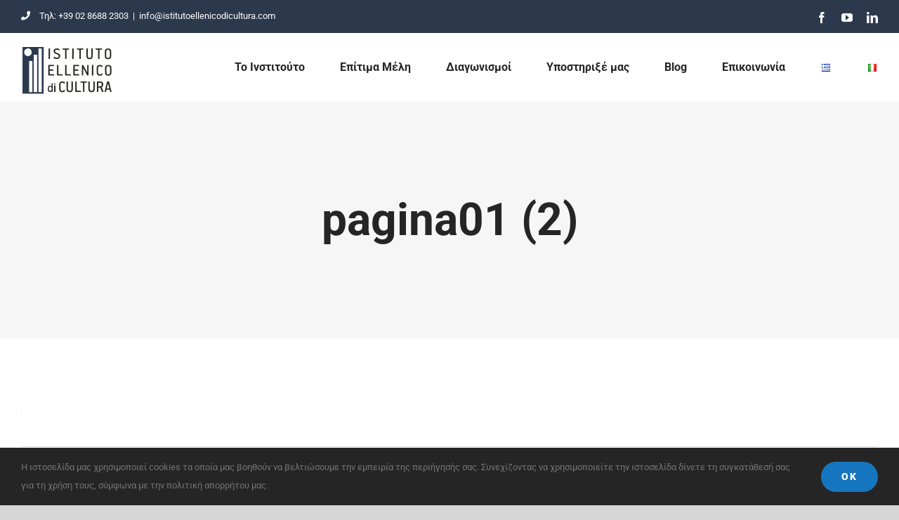

--- FILE ---
content_type: text/html; charset=utf-8
request_url: https://www.google.com/recaptcha/api2/anchor?ar=1&k=6Lft32EaAAAAAOfgCsv4hPTy7y_OPLm9jW1dH1Jw&co=aHR0cHM6Ly9pc3RpdHV0b2VsbGVuaWNvZGljdWx0dXJhLmNvbTo0NDM.&hl=en&v=PoyoqOPhxBO7pBk68S4YbpHZ&size=invisible&anchor-ms=20000&execute-ms=30000&cb=v2c9aew7pnyi
body_size: 48744
content:
<!DOCTYPE HTML><html dir="ltr" lang="en"><head><meta http-equiv="Content-Type" content="text/html; charset=UTF-8">
<meta http-equiv="X-UA-Compatible" content="IE=edge">
<title>reCAPTCHA</title>
<style type="text/css">
/* cyrillic-ext */
@font-face {
  font-family: 'Roboto';
  font-style: normal;
  font-weight: 400;
  font-stretch: 100%;
  src: url(//fonts.gstatic.com/s/roboto/v48/KFO7CnqEu92Fr1ME7kSn66aGLdTylUAMa3GUBHMdazTgWw.woff2) format('woff2');
  unicode-range: U+0460-052F, U+1C80-1C8A, U+20B4, U+2DE0-2DFF, U+A640-A69F, U+FE2E-FE2F;
}
/* cyrillic */
@font-face {
  font-family: 'Roboto';
  font-style: normal;
  font-weight: 400;
  font-stretch: 100%;
  src: url(//fonts.gstatic.com/s/roboto/v48/KFO7CnqEu92Fr1ME7kSn66aGLdTylUAMa3iUBHMdazTgWw.woff2) format('woff2');
  unicode-range: U+0301, U+0400-045F, U+0490-0491, U+04B0-04B1, U+2116;
}
/* greek-ext */
@font-face {
  font-family: 'Roboto';
  font-style: normal;
  font-weight: 400;
  font-stretch: 100%;
  src: url(//fonts.gstatic.com/s/roboto/v48/KFO7CnqEu92Fr1ME7kSn66aGLdTylUAMa3CUBHMdazTgWw.woff2) format('woff2');
  unicode-range: U+1F00-1FFF;
}
/* greek */
@font-face {
  font-family: 'Roboto';
  font-style: normal;
  font-weight: 400;
  font-stretch: 100%;
  src: url(//fonts.gstatic.com/s/roboto/v48/KFO7CnqEu92Fr1ME7kSn66aGLdTylUAMa3-UBHMdazTgWw.woff2) format('woff2');
  unicode-range: U+0370-0377, U+037A-037F, U+0384-038A, U+038C, U+038E-03A1, U+03A3-03FF;
}
/* math */
@font-face {
  font-family: 'Roboto';
  font-style: normal;
  font-weight: 400;
  font-stretch: 100%;
  src: url(//fonts.gstatic.com/s/roboto/v48/KFO7CnqEu92Fr1ME7kSn66aGLdTylUAMawCUBHMdazTgWw.woff2) format('woff2');
  unicode-range: U+0302-0303, U+0305, U+0307-0308, U+0310, U+0312, U+0315, U+031A, U+0326-0327, U+032C, U+032F-0330, U+0332-0333, U+0338, U+033A, U+0346, U+034D, U+0391-03A1, U+03A3-03A9, U+03B1-03C9, U+03D1, U+03D5-03D6, U+03F0-03F1, U+03F4-03F5, U+2016-2017, U+2034-2038, U+203C, U+2040, U+2043, U+2047, U+2050, U+2057, U+205F, U+2070-2071, U+2074-208E, U+2090-209C, U+20D0-20DC, U+20E1, U+20E5-20EF, U+2100-2112, U+2114-2115, U+2117-2121, U+2123-214F, U+2190, U+2192, U+2194-21AE, U+21B0-21E5, U+21F1-21F2, U+21F4-2211, U+2213-2214, U+2216-22FF, U+2308-230B, U+2310, U+2319, U+231C-2321, U+2336-237A, U+237C, U+2395, U+239B-23B7, U+23D0, U+23DC-23E1, U+2474-2475, U+25AF, U+25B3, U+25B7, U+25BD, U+25C1, U+25CA, U+25CC, U+25FB, U+266D-266F, U+27C0-27FF, U+2900-2AFF, U+2B0E-2B11, U+2B30-2B4C, U+2BFE, U+3030, U+FF5B, U+FF5D, U+1D400-1D7FF, U+1EE00-1EEFF;
}
/* symbols */
@font-face {
  font-family: 'Roboto';
  font-style: normal;
  font-weight: 400;
  font-stretch: 100%;
  src: url(//fonts.gstatic.com/s/roboto/v48/KFO7CnqEu92Fr1ME7kSn66aGLdTylUAMaxKUBHMdazTgWw.woff2) format('woff2');
  unicode-range: U+0001-000C, U+000E-001F, U+007F-009F, U+20DD-20E0, U+20E2-20E4, U+2150-218F, U+2190, U+2192, U+2194-2199, U+21AF, U+21E6-21F0, U+21F3, U+2218-2219, U+2299, U+22C4-22C6, U+2300-243F, U+2440-244A, U+2460-24FF, U+25A0-27BF, U+2800-28FF, U+2921-2922, U+2981, U+29BF, U+29EB, U+2B00-2BFF, U+4DC0-4DFF, U+FFF9-FFFB, U+10140-1018E, U+10190-1019C, U+101A0, U+101D0-101FD, U+102E0-102FB, U+10E60-10E7E, U+1D2C0-1D2D3, U+1D2E0-1D37F, U+1F000-1F0FF, U+1F100-1F1AD, U+1F1E6-1F1FF, U+1F30D-1F30F, U+1F315, U+1F31C, U+1F31E, U+1F320-1F32C, U+1F336, U+1F378, U+1F37D, U+1F382, U+1F393-1F39F, U+1F3A7-1F3A8, U+1F3AC-1F3AF, U+1F3C2, U+1F3C4-1F3C6, U+1F3CA-1F3CE, U+1F3D4-1F3E0, U+1F3ED, U+1F3F1-1F3F3, U+1F3F5-1F3F7, U+1F408, U+1F415, U+1F41F, U+1F426, U+1F43F, U+1F441-1F442, U+1F444, U+1F446-1F449, U+1F44C-1F44E, U+1F453, U+1F46A, U+1F47D, U+1F4A3, U+1F4B0, U+1F4B3, U+1F4B9, U+1F4BB, U+1F4BF, U+1F4C8-1F4CB, U+1F4D6, U+1F4DA, U+1F4DF, U+1F4E3-1F4E6, U+1F4EA-1F4ED, U+1F4F7, U+1F4F9-1F4FB, U+1F4FD-1F4FE, U+1F503, U+1F507-1F50B, U+1F50D, U+1F512-1F513, U+1F53E-1F54A, U+1F54F-1F5FA, U+1F610, U+1F650-1F67F, U+1F687, U+1F68D, U+1F691, U+1F694, U+1F698, U+1F6AD, U+1F6B2, U+1F6B9-1F6BA, U+1F6BC, U+1F6C6-1F6CF, U+1F6D3-1F6D7, U+1F6E0-1F6EA, U+1F6F0-1F6F3, U+1F6F7-1F6FC, U+1F700-1F7FF, U+1F800-1F80B, U+1F810-1F847, U+1F850-1F859, U+1F860-1F887, U+1F890-1F8AD, U+1F8B0-1F8BB, U+1F8C0-1F8C1, U+1F900-1F90B, U+1F93B, U+1F946, U+1F984, U+1F996, U+1F9E9, U+1FA00-1FA6F, U+1FA70-1FA7C, U+1FA80-1FA89, U+1FA8F-1FAC6, U+1FACE-1FADC, U+1FADF-1FAE9, U+1FAF0-1FAF8, U+1FB00-1FBFF;
}
/* vietnamese */
@font-face {
  font-family: 'Roboto';
  font-style: normal;
  font-weight: 400;
  font-stretch: 100%;
  src: url(//fonts.gstatic.com/s/roboto/v48/KFO7CnqEu92Fr1ME7kSn66aGLdTylUAMa3OUBHMdazTgWw.woff2) format('woff2');
  unicode-range: U+0102-0103, U+0110-0111, U+0128-0129, U+0168-0169, U+01A0-01A1, U+01AF-01B0, U+0300-0301, U+0303-0304, U+0308-0309, U+0323, U+0329, U+1EA0-1EF9, U+20AB;
}
/* latin-ext */
@font-face {
  font-family: 'Roboto';
  font-style: normal;
  font-weight: 400;
  font-stretch: 100%;
  src: url(//fonts.gstatic.com/s/roboto/v48/KFO7CnqEu92Fr1ME7kSn66aGLdTylUAMa3KUBHMdazTgWw.woff2) format('woff2');
  unicode-range: U+0100-02BA, U+02BD-02C5, U+02C7-02CC, U+02CE-02D7, U+02DD-02FF, U+0304, U+0308, U+0329, U+1D00-1DBF, U+1E00-1E9F, U+1EF2-1EFF, U+2020, U+20A0-20AB, U+20AD-20C0, U+2113, U+2C60-2C7F, U+A720-A7FF;
}
/* latin */
@font-face {
  font-family: 'Roboto';
  font-style: normal;
  font-weight: 400;
  font-stretch: 100%;
  src: url(//fonts.gstatic.com/s/roboto/v48/KFO7CnqEu92Fr1ME7kSn66aGLdTylUAMa3yUBHMdazQ.woff2) format('woff2');
  unicode-range: U+0000-00FF, U+0131, U+0152-0153, U+02BB-02BC, U+02C6, U+02DA, U+02DC, U+0304, U+0308, U+0329, U+2000-206F, U+20AC, U+2122, U+2191, U+2193, U+2212, U+2215, U+FEFF, U+FFFD;
}
/* cyrillic-ext */
@font-face {
  font-family: 'Roboto';
  font-style: normal;
  font-weight: 500;
  font-stretch: 100%;
  src: url(//fonts.gstatic.com/s/roboto/v48/KFO7CnqEu92Fr1ME7kSn66aGLdTylUAMa3GUBHMdazTgWw.woff2) format('woff2');
  unicode-range: U+0460-052F, U+1C80-1C8A, U+20B4, U+2DE0-2DFF, U+A640-A69F, U+FE2E-FE2F;
}
/* cyrillic */
@font-face {
  font-family: 'Roboto';
  font-style: normal;
  font-weight: 500;
  font-stretch: 100%;
  src: url(//fonts.gstatic.com/s/roboto/v48/KFO7CnqEu92Fr1ME7kSn66aGLdTylUAMa3iUBHMdazTgWw.woff2) format('woff2');
  unicode-range: U+0301, U+0400-045F, U+0490-0491, U+04B0-04B1, U+2116;
}
/* greek-ext */
@font-face {
  font-family: 'Roboto';
  font-style: normal;
  font-weight: 500;
  font-stretch: 100%;
  src: url(//fonts.gstatic.com/s/roboto/v48/KFO7CnqEu92Fr1ME7kSn66aGLdTylUAMa3CUBHMdazTgWw.woff2) format('woff2');
  unicode-range: U+1F00-1FFF;
}
/* greek */
@font-face {
  font-family: 'Roboto';
  font-style: normal;
  font-weight: 500;
  font-stretch: 100%;
  src: url(//fonts.gstatic.com/s/roboto/v48/KFO7CnqEu92Fr1ME7kSn66aGLdTylUAMa3-UBHMdazTgWw.woff2) format('woff2');
  unicode-range: U+0370-0377, U+037A-037F, U+0384-038A, U+038C, U+038E-03A1, U+03A3-03FF;
}
/* math */
@font-face {
  font-family: 'Roboto';
  font-style: normal;
  font-weight: 500;
  font-stretch: 100%;
  src: url(//fonts.gstatic.com/s/roboto/v48/KFO7CnqEu92Fr1ME7kSn66aGLdTylUAMawCUBHMdazTgWw.woff2) format('woff2');
  unicode-range: U+0302-0303, U+0305, U+0307-0308, U+0310, U+0312, U+0315, U+031A, U+0326-0327, U+032C, U+032F-0330, U+0332-0333, U+0338, U+033A, U+0346, U+034D, U+0391-03A1, U+03A3-03A9, U+03B1-03C9, U+03D1, U+03D5-03D6, U+03F0-03F1, U+03F4-03F5, U+2016-2017, U+2034-2038, U+203C, U+2040, U+2043, U+2047, U+2050, U+2057, U+205F, U+2070-2071, U+2074-208E, U+2090-209C, U+20D0-20DC, U+20E1, U+20E5-20EF, U+2100-2112, U+2114-2115, U+2117-2121, U+2123-214F, U+2190, U+2192, U+2194-21AE, U+21B0-21E5, U+21F1-21F2, U+21F4-2211, U+2213-2214, U+2216-22FF, U+2308-230B, U+2310, U+2319, U+231C-2321, U+2336-237A, U+237C, U+2395, U+239B-23B7, U+23D0, U+23DC-23E1, U+2474-2475, U+25AF, U+25B3, U+25B7, U+25BD, U+25C1, U+25CA, U+25CC, U+25FB, U+266D-266F, U+27C0-27FF, U+2900-2AFF, U+2B0E-2B11, U+2B30-2B4C, U+2BFE, U+3030, U+FF5B, U+FF5D, U+1D400-1D7FF, U+1EE00-1EEFF;
}
/* symbols */
@font-face {
  font-family: 'Roboto';
  font-style: normal;
  font-weight: 500;
  font-stretch: 100%;
  src: url(//fonts.gstatic.com/s/roboto/v48/KFO7CnqEu92Fr1ME7kSn66aGLdTylUAMaxKUBHMdazTgWw.woff2) format('woff2');
  unicode-range: U+0001-000C, U+000E-001F, U+007F-009F, U+20DD-20E0, U+20E2-20E4, U+2150-218F, U+2190, U+2192, U+2194-2199, U+21AF, U+21E6-21F0, U+21F3, U+2218-2219, U+2299, U+22C4-22C6, U+2300-243F, U+2440-244A, U+2460-24FF, U+25A0-27BF, U+2800-28FF, U+2921-2922, U+2981, U+29BF, U+29EB, U+2B00-2BFF, U+4DC0-4DFF, U+FFF9-FFFB, U+10140-1018E, U+10190-1019C, U+101A0, U+101D0-101FD, U+102E0-102FB, U+10E60-10E7E, U+1D2C0-1D2D3, U+1D2E0-1D37F, U+1F000-1F0FF, U+1F100-1F1AD, U+1F1E6-1F1FF, U+1F30D-1F30F, U+1F315, U+1F31C, U+1F31E, U+1F320-1F32C, U+1F336, U+1F378, U+1F37D, U+1F382, U+1F393-1F39F, U+1F3A7-1F3A8, U+1F3AC-1F3AF, U+1F3C2, U+1F3C4-1F3C6, U+1F3CA-1F3CE, U+1F3D4-1F3E0, U+1F3ED, U+1F3F1-1F3F3, U+1F3F5-1F3F7, U+1F408, U+1F415, U+1F41F, U+1F426, U+1F43F, U+1F441-1F442, U+1F444, U+1F446-1F449, U+1F44C-1F44E, U+1F453, U+1F46A, U+1F47D, U+1F4A3, U+1F4B0, U+1F4B3, U+1F4B9, U+1F4BB, U+1F4BF, U+1F4C8-1F4CB, U+1F4D6, U+1F4DA, U+1F4DF, U+1F4E3-1F4E6, U+1F4EA-1F4ED, U+1F4F7, U+1F4F9-1F4FB, U+1F4FD-1F4FE, U+1F503, U+1F507-1F50B, U+1F50D, U+1F512-1F513, U+1F53E-1F54A, U+1F54F-1F5FA, U+1F610, U+1F650-1F67F, U+1F687, U+1F68D, U+1F691, U+1F694, U+1F698, U+1F6AD, U+1F6B2, U+1F6B9-1F6BA, U+1F6BC, U+1F6C6-1F6CF, U+1F6D3-1F6D7, U+1F6E0-1F6EA, U+1F6F0-1F6F3, U+1F6F7-1F6FC, U+1F700-1F7FF, U+1F800-1F80B, U+1F810-1F847, U+1F850-1F859, U+1F860-1F887, U+1F890-1F8AD, U+1F8B0-1F8BB, U+1F8C0-1F8C1, U+1F900-1F90B, U+1F93B, U+1F946, U+1F984, U+1F996, U+1F9E9, U+1FA00-1FA6F, U+1FA70-1FA7C, U+1FA80-1FA89, U+1FA8F-1FAC6, U+1FACE-1FADC, U+1FADF-1FAE9, U+1FAF0-1FAF8, U+1FB00-1FBFF;
}
/* vietnamese */
@font-face {
  font-family: 'Roboto';
  font-style: normal;
  font-weight: 500;
  font-stretch: 100%;
  src: url(//fonts.gstatic.com/s/roboto/v48/KFO7CnqEu92Fr1ME7kSn66aGLdTylUAMa3OUBHMdazTgWw.woff2) format('woff2');
  unicode-range: U+0102-0103, U+0110-0111, U+0128-0129, U+0168-0169, U+01A0-01A1, U+01AF-01B0, U+0300-0301, U+0303-0304, U+0308-0309, U+0323, U+0329, U+1EA0-1EF9, U+20AB;
}
/* latin-ext */
@font-face {
  font-family: 'Roboto';
  font-style: normal;
  font-weight: 500;
  font-stretch: 100%;
  src: url(//fonts.gstatic.com/s/roboto/v48/KFO7CnqEu92Fr1ME7kSn66aGLdTylUAMa3KUBHMdazTgWw.woff2) format('woff2');
  unicode-range: U+0100-02BA, U+02BD-02C5, U+02C7-02CC, U+02CE-02D7, U+02DD-02FF, U+0304, U+0308, U+0329, U+1D00-1DBF, U+1E00-1E9F, U+1EF2-1EFF, U+2020, U+20A0-20AB, U+20AD-20C0, U+2113, U+2C60-2C7F, U+A720-A7FF;
}
/* latin */
@font-face {
  font-family: 'Roboto';
  font-style: normal;
  font-weight: 500;
  font-stretch: 100%;
  src: url(//fonts.gstatic.com/s/roboto/v48/KFO7CnqEu92Fr1ME7kSn66aGLdTylUAMa3yUBHMdazQ.woff2) format('woff2');
  unicode-range: U+0000-00FF, U+0131, U+0152-0153, U+02BB-02BC, U+02C6, U+02DA, U+02DC, U+0304, U+0308, U+0329, U+2000-206F, U+20AC, U+2122, U+2191, U+2193, U+2212, U+2215, U+FEFF, U+FFFD;
}
/* cyrillic-ext */
@font-face {
  font-family: 'Roboto';
  font-style: normal;
  font-weight: 900;
  font-stretch: 100%;
  src: url(//fonts.gstatic.com/s/roboto/v48/KFO7CnqEu92Fr1ME7kSn66aGLdTylUAMa3GUBHMdazTgWw.woff2) format('woff2');
  unicode-range: U+0460-052F, U+1C80-1C8A, U+20B4, U+2DE0-2DFF, U+A640-A69F, U+FE2E-FE2F;
}
/* cyrillic */
@font-face {
  font-family: 'Roboto';
  font-style: normal;
  font-weight: 900;
  font-stretch: 100%;
  src: url(//fonts.gstatic.com/s/roboto/v48/KFO7CnqEu92Fr1ME7kSn66aGLdTylUAMa3iUBHMdazTgWw.woff2) format('woff2');
  unicode-range: U+0301, U+0400-045F, U+0490-0491, U+04B0-04B1, U+2116;
}
/* greek-ext */
@font-face {
  font-family: 'Roboto';
  font-style: normal;
  font-weight: 900;
  font-stretch: 100%;
  src: url(//fonts.gstatic.com/s/roboto/v48/KFO7CnqEu92Fr1ME7kSn66aGLdTylUAMa3CUBHMdazTgWw.woff2) format('woff2');
  unicode-range: U+1F00-1FFF;
}
/* greek */
@font-face {
  font-family: 'Roboto';
  font-style: normal;
  font-weight: 900;
  font-stretch: 100%;
  src: url(//fonts.gstatic.com/s/roboto/v48/KFO7CnqEu92Fr1ME7kSn66aGLdTylUAMa3-UBHMdazTgWw.woff2) format('woff2');
  unicode-range: U+0370-0377, U+037A-037F, U+0384-038A, U+038C, U+038E-03A1, U+03A3-03FF;
}
/* math */
@font-face {
  font-family: 'Roboto';
  font-style: normal;
  font-weight: 900;
  font-stretch: 100%;
  src: url(//fonts.gstatic.com/s/roboto/v48/KFO7CnqEu92Fr1ME7kSn66aGLdTylUAMawCUBHMdazTgWw.woff2) format('woff2');
  unicode-range: U+0302-0303, U+0305, U+0307-0308, U+0310, U+0312, U+0315, U+031A, U+0326-0327, U+032C, U+032F-0330, U+0332-0333, U+0338, U+033A, U+0346, U+034D, U+0391-03A1, U+03A3-03A9, U+03B1-03C9, U+03D1, U+03D5-03D6, U+03F0-03F1, U+03F4-03F5, U+2016-2017, U+2034-2038, U+203C, U+2040, U+2043, U+2047, U+2050, U+2057, U+205F, U+2070-2071, U+2074-208E, U+2090-209C, U+20D0-20DC, U+20E1, U+20E5-20EF, U+2100-2112, U+2114-2115, U+2117-2121, U+2123-214F, U+2190, U+2192, U+2194-21AE, U+21B0-21E5, U+21F1-21F2, U+21F4-2211, U+2213-2214, U+2216-22FF, U+2308-230B, U+2310, U+2319, U+231C-2321, U+2336-237A, U+237C, U+2395, U+239B-23B7, U+23D0, U+23DC-23E1, U+2474-2475, U+25AF, U+25B3, U+25B7, U+25BD, U+25C1, U+25CA, U+25CC, U+25FB, U+266D-266F, U+27C0-27FF, U+2900-2AFF, U+2B0E-2B11, U+2B30-2B4C, U+2BFE, U+3030, U+FF5B, U+FF5D, U+1D400-1D7FF, U+1EE00-1EEFF;
}
/* symbols */
@font-face {
  font-family: 'Roboto';
  font-style: normal;
  font-weight: 900;
  font-stretch: 100%;
  src: url(//fonts.gstatic.com/s/roboto/v48/KFO7CnqEu92Fr1ME7kSn66aGLdTylUAMaxKUBHMdazTgWw.woff2) format('woff2');
  unicode-range: U+0001-000C, U+000E-001F, U+007F-009F, U+20DD-20E0, U+20E2-20E4, U+2150-218F, U+2190, U+2192, U+2194-2199, U+21AF, U+21E6-21F0, U+21F3, U+2218-2219, U+2299, U+22C4-22C6, U+2300-243F, U+2440-244A, U+2460-24FF, U+25A0-27BF, U+2800-28FF, U+2921-2922, U+2981, U+29BF, U+29EB, U+2B00-2BFF, U+4DC0-4DFF, U+FFF9-FFFB, U+10140-1018E, U+10190-1019C, U+101A0, U+101D0-101FD, U+102E0-102FB, U+10E60-10E7E, U+1D2C0-1D2D3, U+1D2E0-1D37F, U+1F000-1F0FF, U+1F100-1F1AD, U+1F1E6-1F1FF, U+1F30D-1F30F, U+1F315, U+1F31C, U+1F31E, U+1F320-1F32C, U+1F336, U+1F378, U+1F37D, U+1F382, U+1F393-1F39F, U+1F3A7-1F3A8, U+1F3AC-1F3AF, U+1F3C2, U+1F3C4-1F3C6, U+1F3CA-1F3CE, U+1F3D4-1F3E0, U+1F3ED, U+1F3F1-1F3F3, U+1F3F5-1F3F7, U+1F408, U+1F415, U+1F41F, U+1F426, U+1F43F, U+1F441-1F442, U+1F444, U+1F446-1F449, U+1F44C-1F44E, U+1F453, U+1F46A, U+1F47D, U+1F4A3, U+1F4B0, U+1F4B3, U+1F4B9, U+1F4BB, U+1F4BF, U+1F4C8-1F4CB, U+1F4D6, U+1F4DA, U+1F4DF, U+1F4E3-1F4E6, U+1F4EA-1F4ED, U+1F4F7, U+1F4F9-1F4FB, U+1F4FD-1F4FE, U+1F503, U+1F507-1F50B, U+1F50D, U+1F512-1F513, U+1F53E-1F54A, U+1F54F-1F5FA, U+1F610, U+1F650-1F67F, U+1F687, U+1F68D, U+1F691, U+1F694, U+1F698, U+1F6AD, U+1F6B2, U+1F6B9-1F6BA, U+1F6BC, U+1F6C6-1F6CF, U+1F6D3-1F6D7, U+1F6E0-1F6EA, U+1F6F0-1F6F3, U+1F6F7-1F6FC, U+1F700-1F7FF, U+1F800-1F80B, U+1F810-1F847, U+1F850-1F859, U+1F860-1F887, U+1F890-1F8AD, U+1F8B0-1F8BB, U+1F8C0-1F8C1, U+1F900-1F90B, U+1F93B, U+1F946, U+1F984, U+1F996, U+1F9E9, U+1FA00-1FA6F, U+1FA70-1FA7C, U+1FA80-1FA89, U+1FA8F-1FAC6, U+1FACE-1FADC, U+1FADF-1FAE9, U+1FAF0-1FAF8, U+1FB00-1FBFF;
}
/* vietnamese */
@font-face {
  font-family: 'Roboto';
  font-style: normal;
  font-weight: 900;
  font-stretch: 100%;
  src: url(//fonts.gstatic.com/s/roboto/v48/KFO7CnqEu92Fr1ME7kSn66aGLdTylUAMa3OUBHMdazTgWw.woff2) format('woff2');
  unicode-range: U+0102-0103, U+0110-0111, U+0128-0129, U+0168-0169, U+01A0-01A1, U+01AF-01B0, U+0300-0301, U+0303-0304, U+0308-0309, U+0323, U+0329, U+1EA0-1EF9, U+20AB;
}
/* latin-ext */
@font-face {
  font-family: 'Roboto';
  font-style: normal;
  font-weight: 900;
  font-stretch: 100%;
  src: url(//fonts.gstatic.com/s/roboto/v48/KFO7CnqEu92Fr1ME7kSn66aGLdTylUAMa3KUBHMdazTgWw.woff2) format('woff2');
  unicode-range: U+0100-02BA, U+02BD-02C5, U+02C7-02CC, U+02CE-02D7, U+02DD-02FF, U+0304, U+0308, U+0329, U+1D00-1DBF, U+1E00-1E9F, U+1EF2-1EFF, U+2020, U+20A0-20AB, U+20AD-20C0, U+2113, U+2C60-2C7F, U+A720-A7FF;
}
/* latin */
@font-face {
  font-family: 'Roboto';
  font-style: normal;
  font-weight: 900;
  font-stretch: 100%;
  src: url(//fonts.gstatic.com/s/roboto/v48/KFO7CnqEu92Fr1ME7kSn66aGLdTylUAMa3yUBHMdazQ.woff2) format('woff2');
  unicode-range: U+0000-00FF, U+0131, U+0152-0153, U+02BB-02BC, U+02C6, U+02DA, U+02DC, U+0304, U+0308, U+0329, U+2000-206F, U+20AC, U+2122, U+2191, U+2193, U+2212, U+2215, U+FEFF, U+FFFD;
}

</style>
<link rel="stylesheet" type="text/css" href="https://www.gstatic.com/recaptcha/releases/PoyoqOPhxBO7pBk68S4YbpHZ/styles__ltr.css">
<script nonce="aUA4ZSyDrHNIgvX1gEx1Wg" type="text/javascript">window['__recaptcha_api'] = 'https://www.google.com/recaptcha/api2/';</script>
<script type="text/javascript" src="https://www.gstatic.com/recaptcha/releases/PoyoqOPhxBO7pBk68S4YbpHZ/recaptcha__en.js" nonce="aUA4ZSyDrHNIgvX1gEx1Wg">
      
    </script></head>
<body><div id="rc-anchor-alert" class="rc-anchor-alert"></div>
<input type="hidden" id="recaptcha-token" value="[base64]">
<script type="text/javascript" nonce="aUA4ZSyDrHNIgvX1gEx1Wg">
      recaptcha.anchor.Main.init("[\x22ainput\x22,[\x22bgdata\x22,\x22\x22,\[base64]/[base64]/[base64]/ZyhXLGgpOnEoW04sMjEsbF0sVywwKSxoKSxmYWxzZSxmYWxzZSl9Y2F0Y2goayl7RygzNTgsVyk/[base64]/[base64]/[base64]/[base64]/[base64]/[base64]/[base64]/bmV3IEJbT10oRFswXSk6dz09Mj9uZXcgQltPXShEWzBdLERbMV0pOnc9PTM/bmV3IEJbT10oRFswXSxEWzFdLERbMl0pOnc9PTQ/[base64]/[base64]/[base64]/[base64]/[base64]\\u003d\x22,\[base64]\\u003d\x22,\x22M3RqD8KUw4XDv8KWwpUPw77DocOKdsOgw7tlwqgGfyrDscK1w5gaezNjwqRcKRbCijDCugnCvS1Kw7QYesKxwq3DhQRWwq9NHWDDoQbCs8K/E0J9w6ADb8KVwp06esKPw5AcJHnCoUTDrw5jwrnDh8KMw7csw7pJNwvDjcOnw4HDvTM2wpTCngPDj8OwLnVcw4N7I8Okw7F9OsOcd8KlZcKLwqnCt8KFwpkQMMKCw6U7ByDChTwDC0/DoQlAdcKfEMOKKDE7w6lZwpXDoMOsVcOpw5zDqsOaRsOhScOYRsK1wrjDlnDDrBIpWh8YwpXCl8K/IMKhw4zCi8KVKE4RbV1VNMONd0jDlsOVEH7Ck0k5RMKIwr7DpsOFw65xa8K4A8K5wosOw7wCZTTCqsOSw7rCnMK8VzAdw7oKw57ChcKUZMKkJcOlY8K/IsKbFkIQwrUMS2Y3BCDCikxHw7jDtylpwptzGwtkcsOOCsKwwqIhCMKYFBEYwrU1YcOPw4M1ZsOTw4dRw48RFj7Dp8Ovw4ZlP8KDw7RvTcOufyXCk27CtHPClCfCkDPCnwBfbMOzf8Ocw5MJHjwgEMKewpzCqTgWXcKtw6tZA8KpOcO/wpAzwrMewpAYw4nDl3DCu8OzWMKmDMO4KBvDqsKlwrBpHGLDpEp6w4N3w4zDon8Qw5YnT3JAc03Cqi4LC8KHOsKgw6ZTZ8O7w7HCpcOGwponGRjCuMKcw5nDucKpV8KWPxBuAH0+wqQ/w5Mxw6txwpjChBHCr8Krw60iwoRqHcOdDgPCrjlswrTCnMOywqjCtTDCk300bsK5R8K4OsOtU8KPH0HCsAkdNxAwZWjDoRVGwoLCsMOAXcK3w5c0esOIIMKNE8KTWEZyTwZBKSHDnUYTwrB7w4/DnlVLW8Kzw5nDisOPBcK4w55fG0EvHcO/wp/Cui7DpD7CtMO4eUNFwp4NwpZLZ8KsehPCiMOOw77CrCvCp0pHw4nDjknDsR7CgRVowrHDr8OowoUWw6kFbcKIKGrCk8KAAMOhwpzDgwkQwqfDmsKBAQ42RMOhGXYNQMO9X3XDl8Kiw4vDrGt2DwoOw7/CkMOZw4RUwpnDnlrCpxJ/w7zCnwlQwrgtZiUlXlXCk8K/w7PClcKuw7I6HDHCpxhqwolhNcKhc8K1wqHCqhQFVgDCi27DhU0Jw6kUw6PDqCtGcntRBsKgw4pMw4F4wrIYw4vDrSDCrTbCvMKKwq/DlgI/ZsKxwrvDjxkofMO7w47DocKXw6vDom7Cq1NUbsOlFcKnBcKxw4fDn8KhJRl4wovCnMO/dl0tKcKRGivCvWg3wq5CUVxSaMOhVVPDk03CocOXUcOwdzPCp2MGaMK0UcKgw7fCkHNDR8OgwqTCtsKqw53DmBNIw786GcOIw7wfLEPDuz99F3Z1wptSwplBdsOtag9uW8KCRWLDt3oQSMO6wqAPw5bCv8O/WMK8w7TCgcKywpQDNx7CksK5wp7Cgk/Csko2wo9Hw4syw5HDgFjCgcOJOMOsw48xGsKTW8O6wpdaMMO0w5Zvw4zDv8Kcw6jCnwDCmH9bNMOAw50QCyjCvsKvEMKYVMOKfyAQPEnCg8KjcngyVMOifsO4wpVbG0TDhENOFCR6wq9Mw6FhXMKxdMKXwrLDlRfCsGxBD1/DjgTDjsKAUsKtaxQ3w5skcHvCg0FGwrEvw5HDn8KAAx3CmGfDv8KpcMKOYsK1w6odSMOVeMKqVGPDmB9UGcO6wqfCpX09w6PDhcO4TsK9a8KEMV9+w7p2w61Aw4cuCBUpQ1DCoyjCmsOBDS48w4zCrMOYwr/Csh54w6UbwqvDqDnDvzI+wrfCscOcTMOBOMKlw7pBIcKMwr4gwpfCh8KuSTQ7fMOCKsKFwpfCkUoOw6MFwoLCr0PDqXlQecK3w5U+wploKWLDmMK+eEjDlElOIsKtPn/[base64]/CuMKCeDN7VlPDj8OiwrkBWTsTw7jDvUtqT8KXw6wNH8O0TFLDoBDCh33DvHIXFG/[base64]/CiXk1wqp6w51nwq1hUEHDtlTDpMOJw5LCqMKkUMKEGG1DYTHDp8K3ND/Dmn8xwq/ChXZ3w7Y5L1t+ewpcwqPCh8KnIQsVwqHCgmIaw7UBwoHDkcO9UATDqsKawqHCoEXDlUZ7w4rCmcKeC8KbwpjCksOWw5hfwq1QD8OtCcKDG8OlwqfCh8Opw5HDvFDCgxLDvcOtUsKUwqHCsMOBesOkwqxhaiHCgAnDqlZMwqvCmkt/wojDhMKNMMOOW8OsLQHDpzDCnsOEGMKIw5Jqw4jCt8OPwpPCsRQ4P8OCJXTCulzCr3DChTfDpFABwosbAcKVw7DCg8KwwrhmVUnDvX1IN1TDpcOwfcOMZAVTw448XMOjc8OWwprCj8KpKQzDlMKRwqXDmgJawpfCq8OuE8OuUMOvWhDCicO9KcO/Tg1Hw4s0wqrDkcOZKcOaHsOtwovCozvCqXoow5vChTTDmyBiwpTCgCgsw6dNQk0hw7oLw4NyXVrDiyfDpcKow47CqzjCv8O7H8K2BkQyT8K7J8Oow6XDsnTCtcKPM8KSPWHDgMKVwp7Cs8KSLg/DkcOiPMKqw6BywqzDmsKewpDCpcO/ETzCkkbDjsKNw6Ihw5vCg8OwHG8DSk1gwo/Cj3RhEijChntpwrjDr8Kiwqk8C8OUw4puwpRcwrggSzPCvsKqwrF2UsKUwo03SsKTwrJ+wrfClS9lJ8KuwrjClcOPw7BbwqnDvTrDkXw4JTsVfRbDhsKLw4x7XHsFw57DksKbw4rCgl/CicKsYEliwr3DnH5yAsKiwp3CpsOcT8KlWsKewqjDpAxUFV/CkzvDrsOTwrjDp0TCnMOXJmXCk8Kbw7A3anPCj0vDsxjDpgrCvSo2w4HCgmBHQD8BRMKfYgUTdzrCkcKWXXJVWMOFJ8K9wrw/w4RIcMKvfnI6woXCmMKDEkHDmcK6LMKuw6x1wqEccDpFwqrCqBDDoDl7w7FRw4pkKcK1wrdXdTXCuMK2f3YIw5LCrsKOw77DssO2wqbDmlbDhg7ClAzDvEzDosKEXyrCjlo8V8KLw4MpwqvCn1/CiMOUHnDCoVnDqMOzRcO7F8KLwpjCtmwgw7kLwqAeEsKZwrh+wpjDhEHDhsKeOmrChycpVsOjET7DrCYmAgdhVMK7wqrCn8Onw5FUNEXDmMKKVyAaw68uS1HDqVvCo8KqasK5acOERMK8w5fClSfDuUvDoMKdw6tcw6Z1O8KmwpXChQ/[base64]/CmFvDpm4cwr3DrzFDwqHDrAMAZcONFRMmMsKXBsKVHAjCrMKMFMO2w47DtsKDNRYRwrFmagtWw5lcw6nClcO8woDDlGrDhMOpw7N0QsKBfQHCjsKUa3Vxw6XClgfCjsOqKcKbUQZqPRTDq8Oiw63DmG/CnDvDlsOdwpQ/CsO3w6zDpX/Djgw0wocwBMKMwqHDpMKsw4XCnsK7Px/[base64]/w5PDi8KNFcKZw4wKWsOcw6nClhpHI2cbwoE9bVzChkxmw6PDk8K6wpoew5/DnsOVwpbCtcOATG7CklrCgwDDicKGwqRCccK/[base64]/DtAU6w4BQw7PCkhZgKMOcwofCgcObwr3Di8KXwp19NMKRwpU7wqrClCp8dFB5K8KNwpTDj8O+wqjCmMOpF1kGW3lfD8KBwr9Mw7VywojCpsOUwpzCgVVvwo1zwofCl8O3w5vCs8OCIh8lwqAsOSIEwrDDsyRFwpxzwoHDhcKDwrFIO1I5acOiw7dwwpgXUjBWdsO/w7cXelwkTj7CuEHDqisuw5bCpmbDq8OsJ35ZecK1wqTDghzClR4cJTHDo8OAw44ewpBEG8KfwobDj8KLwoTCuMOjwr7Cj8O+OcOTwpPCiBPCocK6wqIXUsKDCXcpwo7CusOvw63CryLDnE97wqbDoUEwwqVdw5rCmsK9BR/[base64]/cMOnWhXCsggcw7LDrBDCr3VmXysyRTTDug9wwrHCqcOTeSFxOMKZwpdvRMKhwrTDoU8kHzUcScOUTcKpwpbDpsO0woQKw73DtAjDpMOIwoofw5E0w4ZaR3LDn08ow4vCkkXDhcKEd8KJwoJ9wrfCnsKeIsOQbMK7wqVyfhbCpFgsecK8SMOnQ8KUwpQKd0/[base64]/DhMOEHsKsUQTCtcKaPiXCm8OTPcOIeEnCsAXDmQPDrzBXV8K4wqdYw67Cn8K7w6/[base64]/CgDbDsRXDq8O+w5bChG9FOMKMEl17DhjClcO5wrEUw4vCtsO2PHHChRYCJcO4w55Bw7gfwptnwpHDkcKLdkjCu8Khw67CklLCjMK/dMOnwrFgw5vDh3XCrsKOIcK1RXNpD8KYwq/[base64]/w6DDoRnCt8K4B2DCjsK2WMKlEcOaw63DgsOHSgjDp8O8wpLCi8OzfMO4woHCvMOfwpNVw4gzATc/w5pgZnsoegvDmH7DpcOqI8OAesO2woRIAsO7NsONw6YqwoHDj8Olw5nDnlHDi8OqesO3am5mOizDr8OgQ8KXw6/[base64]/w4nDsTfDmMOZw67CrWs1LA8Pw4jDssKUKMORQMKXwoEgw4LCocKQfMKnwpkLwpTDjjpNBGBfw7/DsF4JN8O1w64uwo/Dg8K6SAtbLcKINXbCh0zDo8O+VsKmNALChMOnwrDDkinCgcK+czwrw7RzcB7CvX0DwpZcOsOawqYmB8OhexXDikEZwpEMw5LDqVp6wrtWf8OnV3LCuwfCuypVOUd3wrlvwq3CoU5gwoxuw6V/[base64]/CisODwpvCuMKgXsOqNF0JD8K2cTTDp8OwwqoXWRVPUXnDicOrw6XDuzEew719w5JRRRLDn8K3w5rCq8KRwqYeMMKtwoDDuVjDj8KGMik+wrrDo2MGAcKsw7cSw7o6bsKLfCV7eFJrw7pywoLCryQtwo3CkcKTInHDnsKZw5rDvcOHwp/CscKqw5ZRwqFew7TDmHQCwrDDowlAw4zDk8KZw7d4w4vCgUN+wpbCpHDCqsOQwo8Lw6sjV8OvCzJhwoPDgzbCoHPDgX7DvlTClcOfL0F6wrIKw5vCpyLClcO2w51SwpNvf8OqwpLDkMKrw7PCoCAzwp7DqsO8MiUbwpjDrTVSaVNJw7PCuXc/O0DCrCDCu03CjcO9wpDDlk/[base64]/[base64]/CkcOPKsK8w6lywqvCt8OYBsOaChIiJ8KUYztZdMO6OMKcVMOcb8OSw4zCsm3ChcKqw5LDnnHDrSFyKR/[base64]/wo/CjcOQD1cWd8K0wrQPB8KWcEl8EcO6w5TCtcOFw7XCgcKuHcKcwroYQsKnwqvDiEnDoMO8UTTDni4Sw7hmwrHCncK9wpIjaTjCqMOnTE9rOHM+wprCm0FFw6PCgcK/U8O5OXpcw544NsOiw7/CqsK4wqLCh8OhbnJALC1rHn8owpjDt1JDe8OywrMCwoJCG8KMFMKkJcKKw7/CrMO+BMOvwpXCk8KCw6Ucw6scw7NnccOwSAVBwoDDl8Oww7XCl8Opwr/Dn07CsGrDp8OLwrpjwp/CkcKYEcKnwoZ4ccOsw7TCpz4OAcKlwoY3w4YEwofDkcKKwo1CG8KGfsKlw5jDvQXCiW/DvydmbwZ/KVzCvcOPFsOkGjl9a23ClwggOH4Xw4U5IEzCt3VNBQ7Cpj5uw4VwwoBONMOIYMO0wpbDo8OzGcK8w64zSC8ce8KiwrbDsMOowpZYw4ogw4nDk8KoWMOXwqcCVsO7woMAw73ClMKGw5JGX8OAK8OlYcO5w59ew6xnw5FEw4/CliUKw7LCkMKDw65DKsKTLzjClMKSUgHDklTDiMK9wq/DrTZww5nCnsOAbsOGYMOHwoQRan5lw5XDk8O1w5w5dkzCiMKnw4jCmUEXw4LCtMOkeFjCr8ORDT/DqsOPMCPDrmQ/wr3DrzzDl2ELw4QhTMO4G1NXw4bCt8OLw5DCq8KMw6/DsD0ROcKYwozCvMOGHhdhw5DDkD0Qw4vDuhZrw5HDjcKHV0jDuTLCkcKtCRpBw5jCr8Kww7AlwrvDgcOSwopqwqnCtcKdDg5fVQcNGMKbw7jCtFY6w5pVPnnDrcO/VMKnEcOjAyJowpzDpA5fwrHCvDjDl8O3w78Ve8Ovw6ZXQcKnK8K/[base64]/Ct8OIFMK8QcOUw7zCsyzCvUfCsx0Uw5DCiMOyATZHwqbCkQ0uw6oewroxwoVMICwTwpckwppKUQ9gTGPCn0HDvsOKdhlrwogGTBHCnXA/UsK6NcOpw7jCiB/CvcKow6jCp8KgesOYRWbCh21Mwq7Dp1PDisKCwp8UworDusK2JwXDsA8nwoDDtj5KVT/DicOmwqgsw4LDvhpsLsK3w6ltwpPDuMKdw6HDuVFUw4fDqcKQwq5uw75yLsOhw7zCg8KXFMOrOMKKwr/Cm8Ohw7t4w5rCs8KNwoxXQcKOdMOnDsOGw6vCsRrCnsOSDxTDk0nDqlkRwofCmsKxDcO7wrg6woYpYXkvwpZfIcKfw4odF0IFwrp/wpLDo0jDiMKRPiY+w5vCrDhGBMO1wrvCq8OBw6fCmCHDjcK3ehp9wqnDu2x1EsOOwqRxw5bCmMOUw7k/w5Fjwp/[base64]/OVw5AVfCocK0wohFfC/CjsObwpLCnMK7w5QgwqfDgcKOw6nDvX3DnMKbw5PDoRbCosK3wqvDl8OOAUvDjcK2EsOiwqwVXsKWIMO8CcKUe21WwoMhT8KrC3HDgW/DmGbChcOxOS7CuEbCp8OqwpzDgWPCrcOJwq0OG1sLwo9Hw642wo/Cv8KfeMK1CsKVIw/CkcKCV8O8EiURw5bDlMKZw7jDhcKJw5bCmMKyw7llwqnCk8OnasK0KsOcw55swocXwoJ7PUXDtcKXWcOmw7BLw7tCwrRgLSdFwo1mw7FGVMOVKlZRwpbDhMO+w7LDosKjdl/DuS/[base64]/J3dqw5zDgF0Qw6xtUXbDj8OyOWZXwpZVw63CkcOiw6UcwpjCl8OCc8KCw4g+bwhpEDpNaMOgPcOywp9AwpUEw5JNaMOsUgRHIgA1w5vDnw3DtMOfKA4/[base64]/DgMKlR8OUwrfDmcOFwpjCvzrCk3AXG0HCs8KPI31ewobCs8KJwp1Pw4nDhMOuwpXDlENoTTgWwp8/w4XCoRUnwpUlw402wqvDicKrX8ObacOvwqrDqcK9wqrCmFRaw5rCtsKXR1sKG8K/BgPCpj/ClybDm8KEbsKPwoTDsMOgDAjCvMKvw4t+BMKRw5LDumLCmMKSA17CjGHCvyvDlE3DgsOjwqhTw6nCuifCmFwdwoIvw4BuB8KsVMO5wqlVwohywr/CkWjDr00vw6XDnw3Ck0/DtBs8woPDvcKaw5tAXyHDjE3CksOmw6Rgw5PDv8OIw5bDhEXCocOTwpjDicOvw7RIJR3CqmnDtQAfT3/DokYXw4w9w43Cpk3CmVvCkMKNwo/CuABwwprCucKAwpI/XMOrwqxONhHDhUEjHMKlw7AJwqHCkcO6wqLDlMOZJy3DjsK+wq3CsUjDnsKKEMK+w6vDkMKrwqbCrx07OsKhbnMpwrpdwr5+wq0/w7Uew77DkF9TLsO4wrF5w5tcK1o0wpHDqCbCucKgwrXCmh/DlsOuw4bDv8O9ZUlgfGdxNHYhMcO4w5PDh8Otw5NrM383F8KRwqgdak/[base64]/[base64]/EnBbLHsrT8K0wq/Ck2PDusO1wpTCngwcP2kXbRZbw5Uyw4bDn1VvwpLCtizCh2PDn8OrPMO6LMKswqhpYwLDt8OyIlLDrcKDwpXCjUvCskYsw7PDvzImwpPCvynDkMOtwpFjwqrDisKDw5NmwpZTwr1JwrAfEcKYMsOYAn/Dt8KbGXgOJ8Kow6Utw6jDqETCvhhuw5DCocOyw6VgA8K/[base64]/d8KhTDrDg2EtCMKuw61hwq3Ds8KxwrfDucK2Sy0IwqBAM8OFwqLDrMOVDcOeDsKEw5JPw51HwqHDp17CrcKYA3pcWFHDvSHCsHAldVBHQXXDrijDp17DscOfRywJL8Oawq/DqXbCiwbDpsKxw63Cu8OYwpQUw4lYWCnCp3DCq2PDnVfDmlrCjcOPHMOhTsK/w7/CsEUpTHvClMOiwpFzw6h9e2TCkyY6Xg53wpA8KQFdwok4wrnCisKKwo9YR8OWwrxLKh9IaG7Cr8KJbcOVAsO7bSRywp11KcKdHzlDwr1Lw5sew6vDqsOJwpM0MlvDpcKOw5LDsgJfGkBcbMKuYm3DsMOGwqN4YMKUVUAOMsOVacOHwo8RA2Y7fMOWQnjDlAPDm8Kcw4/ClcKkJ8OZwppTw7/DmMKLRzjCscKNKcO/GhkPUcKkFzLCpiYlwqrDhmrDhCHChTPDsGXDqHIXw77DuTbDmMKkCwdBdcKdwr5dwqUlw53CkUQwwq55dcK5VDjCq8ONBMOUW3/ChxrDvi0gKjNJIMOPLcOiw7gNw4JBO8K0woDDl0dFJUrDn8KBwpRXDMKIHHLDmsOKwp3DkcKiw61BwpFfT2VbKn/ClR7Cmk3DkWvCrsKEYMObfcKgDFXDr8OzTCrDqllxTnfDpsKNdMOYwqcRPHFxSsODT8KYwrE4esKFw6TCnmYnEhvCujUIwrE4wqTDkFDDhg4Xw7JjwobDinvDqMKpFMKMw7/CpndIwr3DvwpAXsKjdltmw49Ow5Yqw5RDwq1HTsO3OsOzTcOJf8OGNMOYw6HDtlzDo0/CssK/[base64]/[base64]/Nh1fwr/DjU7DtMOsfcORwp0ow6h7Q8OaNMKbw7UYw7wGFATDtj0tw4DDiyZWw55CLHzCncK5w47Dp27CoBd6QsK6XSTCv8OHwprCs8Obwo3ChHUlF8KxwqoodhfCs8OOwosJLSYgw4bCksKiG8ONw4RSMAXCtsKkwrQ1w7VvTcKCw5/DkcOvwr/DrsK4Z3zDv35oGkrDpnZcVi8sc8OWw606b8KxVcKnSsOSw5koUsKGwrwabMKAWcKtVHQAw4PChcKbb8KmUB45asOYacOowrjClmQCVFcxw5RgwojDksKLw40/UcOhRcKBw70Xw6/CnsONwrxla8OMTcOOAGnCkcKhw5kyw4tXLE58ZsKCwoA7w70XwpwRWcKnwpQkwpEcK8ORC8Otw75awpjCgHbCq8K/wojDtcOUPj8TVcOtSxnCs8KEwqBMwp/CqMKzFcKdwqLCkMOUw6MNH8KQw4QIRSLDsRk9fMKxw6PDv8OtwpEdWn7DhAPDtsOEU3rDnzdobsKOJUHDr8OhUcOQMcOvwrNeE8OYw7PCg8O4wr3DgiYcLiTDiBUvwql2woAHQcOnw6fCqcKuw5cIw7vCpikvw6/Cr8KAwpTDnkAFw5NfwrMXMcK2w5LCmHvCowDCg8OFYsOJw7LCssKKIMOHwoHCucOgwoEcw7dgVGzDjcOeFgBrw5PCicO3woPCt8Knwql8w7LDusOQw6JUw7zCvsOSwqrDo8Kzfg81UwDDrcKHN8OLUC/[base64]/KMKifcO4LMOvLcOOGcOPwqLDnMO4LnHCkAh7w5LDqsK5YsOdw6hKw67DmsOnOg1gb8ONw7vCt8KHQBUxT8OVwpBWwqPDlVbCvcOnw6lzRMKPRsOUAMK4w7bCnsKgXk9yw7k2wr8FwpfDk0/[base64]/[base64]/DrcOTCcOKciluw6zCh8KJG8OoHlTCi8Oyw7vDsMKYwoQ3C8KnwqnCsX3Dk8K0w5/DksOXQcOewp/CvcOmGMKYw6/[base64]/CtsKuwqo5ETBUw7MVfzt5wpvCuMOgL2bDklxqFMKUcVxObMOtw7TDj8K4wp0vCsOZen08GcKCd8OBwpoPZsKLViDClcKDwr7CksOrOcOxQSnDhMKowqfDuzXDucKlw6J/w4oVwpLDhMKVw6QcPCsXb8KBw5YGw4LChBE5wpgnVcOgw4Y8wqcjPMOKUsK4w7LDssKaYsKmw7EPw7DDkcKgJTErO8K5CAbCrsOvwp15w5wWwqcgwr3CuMKneMKjw5nCn8Kfwq8kYUrDn8KGw4DChcKCGmpow7XDtMKzOVfCpsOBwqjDksOjw4rCuMOdwp43w7/Cl8ORfMOuccKBPxHDiw7CgMKhYXfCgcOxwozDssOwJEwCPWkBw7FTwqFIw4Jswp9VCBPDlG/Dix/[base64]/w4pdP3txw6o1D8KJwop/wrJMD3rCrMOyw7fCgcOfwqMEXS7Dsz4RO8OEasO5w4sNwp7Cs8KEMsKCw5LDkSTCohHCjHPDoFDDpMKnIkLDrilDP3zCmcOJwqHDi8K7wqXDgMOWwoXDgh92SjlDwqXCrxFIZ18fNnUzXcOwwoLCshgWwpfDhTR1wrBYVsKZAsO9w7bCmcOpVy/DmcKRNwQyw4rDn8OldQM9wpgmTsO6wo/DgMOMwrkzw5FGw4LCmMKyK8OrK2oeGMOCwoUkwpDCn8KnSsOMwpnDtn/DqMKyb8KHT8Kjw5Qrw5vDkgZ1w6DDi8OAw7nDjVzDrMOJRsK3JkUUOT83RRx/[base64]/aXnDhHnCh8Kiw6HDmcORw5DCk1p3wqLClVjDvMO9w7rDi1N8w5hOBMOXw47CrGckwpjDqsKHw7lFwpjDoW3Dm1PDuDHClMOqwqnDnwnDgcKifsOJYgXDrMO/[base64]/w43CisKQw5N3LF7DmMOqXMO5wqbDrHhxw6jDow5/w64tw7YyC8Opw4Yww7NAw7HCvzZtwojCmsKPdkbDjxwiGmISwrRwa8K6TSREw7Nkw5zCtcO6B8KBaMOHSybCh8KqVzrCicKgAEdhRMO1w5DDoS/DsGsiIMK+bUXCjcK7eSA0fcOkw4HDoMO2b1V7wqrDmhjDk8Kxw4DCj8Okw74UwoTCn0kOw5pTwrpuw6N5WnbCqsKXwo1qwqN0N3FRw4AGB8KUw6fDizgFG8OdE8OMBsKaw6/CisOEF8KzccKmw4jChn7DtHnCp2LDr8K2wqbDtMKLGkXDmGVMS8KdwrXDnWN2fideOGxGWcKnwoJtd0MNOnE/[base64]/[base64]/Ckj/ClcO4w5LDpDnDncOVw6JGegTDh3prMwDCqsKKdFcjw5fCgsKbf1VFTsKpS0/Dn8KxQ3zCqMKCw5FiIEl/CMOAF8OKEwtDLVrDklzCjSYMw6/DkcKMw6lkdAXCiXwGFMKbw6rCkDPCrV7CqMKbVsKCwoceNsKFEl5sw4JHLsOFeB1Bwr/DlWgpYkwIw7TCsGIdw58iw7sAJ3kUVsO8w7NNw6MxWMOyw4BCLcKDXMOgE1/Dg8KFRRJNw7zCsMOsRx4cHS/Ds8Oxw5ZDDC4Vw7ELwo7DqsK9aMOgw4kew6fDsGHDo8KHwpvDh8O/UMOhcMOAw5vDosKNVcKmdsKGwrvDhzLDhDvCrwh7Ty/[base64]/DqMO2wpRGSMK6fcOjw4UJwqbCrgvCpsKvw5PDncOnwpJ6w5nCs8K/bjlLw5LCj8KFw7czSsOaFyYdw7QeVGrDgsOuwp5fUMOOLClNw5fDp2t+UDRiCsOxwqfDtkVsw4gDRMK9AsOVwpPDv0PCrH/DnsOHCcOzdGfDpMKRw6jCiRI/[base64]/Ck8KrwrYjw5fDksKVwpJEwowddcK4BMKzPBVEwrvDh8ODw7TCs1HDmy4owq7DmGsULMOHRGJkw41FwrEPEgzDiEJ2w4xwwpjCpMKSwrzCmVtkH8KVw6jCrsKgKcOmFcOZw48YwqTCiMKbY8KPTcOvbsKVeGLCnS9mw4DDssKUwqnDjhXCk8Oew54yCmrDmy4sw6l4O1/DmCrCusOjeFsvcMKBEcOZw4zDrFoiw5fCjBTDlDrDqsOiwo0yVVHCmMKOTDVgwokEwqMxw7jCgMKLTFhFwrnCosKQw7I3Z0fDtsOWw7jCikBcw6vDjsKBOgN0WsOlFsOpw6bDkDDDk8O/wp7CqsO4LsOzXsK9P8OKw5zCsEDDpHF4wpvCh2xxCRVYwq8gUk0pwpzCjU7Cq8KbA8OMfcO/[base64]/CtCzDlcKHfynDlUp0w4BkdMKEwq/[base64]/[base64]/w6bDrh7DlxVTcMKow6/[base64]/wotYwo/DpcOowrzDisOSAlNqX23DowM6w5fDhzU6AcOZMcKtw7fDu8OvwqPDv8KxwoYxd8OBw6HCocKefsKvw5ggUMKWw6DCp8OsQcKRDCHCiQLCjMONw5VEXG0zfMKMw7bDpMKbwq8Iw6pJw6A5wrZ1w5kNw4BKJcK/[base64]/IMOhVcKDwqXDixPDjCpMwo/ClsOhwoQJwp1tw5/ClMO/VhjDqhpbPFrClDDDnQXCmx8VOD7Cr8ODGhZBw5LCpUTDpcOfHsOrEmhsbsOPXcK2w7TCnHfDj8K8HMO3wrnCicKEw5FKClzCr8KPw5UPw4XDocO7AMKCS8K4wrjDucOQwp0bSsOuXcKbc8KAwogHw4ZgZkRkVznCr8K/TWPDq8Ozw55Nw6PDhMO+Z1zDu1tdwrPCqkQeKVMnDsO5Y8OfbUldwrLDlmIQw4fCnChwHsK/VRPDtsO+woAEwq11wpN2w53CusKsw77DhwrCsBN4w4sqEcO2c2LCoMO7H8OHUDjDiiNBw6vCmXzDmsOOwr/CgwBxCDnDpMO3w6FjbcOXwqxPwp/[base64]/[base64]/woYvw63DgjgNwrARYxVXUnjCjUJ/wpjDn8KVZsKqDcOKcFnChcKVw7HDtMKPw5RawohuYirCoj7CkCN3wrfDhGMbBmvDmV5JVjsSw67DisKtw4Eqw4nCl8OOEsODAsOhDsKWZ01XwofDrA3ClArDiinCol/CrcKxccKRb2klXhJEb8KHw69Nw6o5eMK/wpfCq2R8G2Ytw5vCj0cXYTHCpnEwwo/ChRUuScK5ZcKdw4PDglBpwr4pw4LCjMKHw5/[base64]/YcKWPUVEw43DocKuw5NUBnTClB/[base64]/DvQ7DkiQTVkksc8OawrrCszhOdcKPw59TwqHCvcOWw5Bkw6NJB8KWGsKEHxbDssKow51OdMKMw449w4HCiHfDncKpEUnCkQkuQTHDvcO/[base64]/Ci8Oyw4NywojCrxfCgFkvKwDDisOOESgUwpscwot8ThDDoBvCucKfw6h7wqrDo2wewrYYwrh8ZWLDhcKEw4MkwpdSw5MLw5JPw5FCwroacSQWwoHCqTPDtcKowrDDm2NxMMK5w5LDicKKMEcWExfCi8KcZy/CocO1bMOAwrPCpgRLFsK1wqcUE8Omw5lvUMKNFcKoZGd9w6/DocOZwqzCr1cswoxjwpPCqyTDmsKkbX5/w69Mwr5DAW7CpsOafBfDlj4mwqEBw7ZGdMKpRAkKwpfCtMKcHMO4w40cw5A6QRkoYmrDjFU3WcOFZDTDvcKTR8KZSglLcMOJHsOXwprDnyvDlsK3wog7w5RtGmhnw7LCoA49asOVwpMdw5HCrcKSDhY6w7zDq29Qw67DmEV/D1jCn0nDkMOWWW12w6LDksOww5sYw7PDrXDCmjfCg0DDvCEhATvDlMKxw7V/[base64]/DssOPOAB0w78WE8KuSMKaA3pgNcOnw6TCiHdrwqhjwobCoGbCmT/[base64]/Djhk7CmHDgAnDmhQTwqUoFmpPdyIIH1PCvsK1RMOTGcKTw77Dnj7CqQTCqMOKwovDoVhMw4LCo8OGw4QcCsKRZsOrwqXCoWrCpgXDmjQtZ8KrbQnDijJqXcKcw70ewrB2eMKxfBxvw47DnRFyeFI3w5/DoMKhCQnDk8OPwozDncOsw6c9OwV6wpbCvcOkwoFnIMKSw4XDkMKaNsO7w4vCkcKnwqHCnG0ydMKSwoRew6RyAcKkwq/[base64]/Cm8OEfcO1WcK+IsOQZWoAwrpJwqZgOcOUw5goVCnCn8OmEMKROi3DmsOUw4/ClR7Dt8Orw5pMw45iwr4vw5bCpiMwIcKnLlRyH8KNw5F0GDo8wp3CnRnCljtBwqLDmUnDtHLCo01Cw5kGwqzDu1dSKX/DsnfCtMKfw4pMw7FDDMKyw7DDuXzDksO3wo9/[base64]/DnT4bZMKvM8O/GS4Qw75vDzHDg8K+R8K7w7oxb8Kvc0HDo3bDtMKAwqvCl8KRwrlVHsOxSMKhwoXCqcKEw505woDDhDzClcO/[base64]/CjcOsdWXDkxrDlCHDhAfCr8KvwpZrCMOawofCiRrCosOsCSTCpVAEfiVhbsK6R8KSXzTDpRZEw5cGEjbDi8KAw4jCgcOMBRwYw7fDlElqZyvCpsK2wp7CkMObw6bDqMOWw7jDg8OVwopTcUHCv8KIOEUZVsO6w5ZYwr7DgsOfw7zCuBXDpMKiw6/[base64]/Dn8K+w5bCg8OUEsKQwqTDp8KXwo1ffcKcZzF/w63ClsONwr/[base64]/G8OcwrIpDMKGwq0nw6w4c8OUworDilgawqjDq2/Cj8ODc3zDu8KAXcOMXcK7wq7Dg8KsCn8Ow5HCmxJmEMKCwr4WSSHDpjg+w6xfF3NKw73Co2trwqjDh8OZVsKvwrvCoiHDoHZ9w7vDjjhBUjtcOm7Dij9YV8O8YQnDuMOgwpRKTHZ2wrkXwqxJVW/CqMO6d2cSSmc9worCn8OKPBLDvXfCq202YMOocMKgw4cRwqDCnsObw4LCmMOBw5wHH8K0w6leNMKBw5/CjWnCosOrwpDCj1Zdw6vCvG7CthPCjsOcYwXDv3Vdw6vCv1Y6w4nDj8Oyw7rDojLDu8O0w41Zw4fDg3jCgMKTFS8bwovDpizDq8O0ZcKxZ8K3HyPCtF9NR8KVa8OJGRHCoMKfw4hmH2fDq04wA8K3wr/DhsOdPcOWOsKmEcKDw6vCvWXDvxLDscKMMsKlwpBWwqzDmzZIKkjDhzvDolZNemhmw5LDlHHDv8OvPyfDg8KVcMKZD8KRMDrDlsKiw77Dq8O1BnjCsD/Dumc4w53DvsKow5LCg8KnwoNzQR3CrsK8wrQtCsOMw6bDhzDDocO6wqnDgEZqecOnwo45F8Kpwo7CsVpkFlDCols/[base64]/CtcKLY8OKJl/DgsKSDMKYwrg2XAfDtsOgwo4DTsK2wprDuTUHXsO4R8K+wrjCicKOECTCnsKvHMK/[base64]/[base64]/GVDChn/CgsKZE8KjRwXCmMK6wpTCqcOGfSnCqEcEw75sw73CnGIPwrc+bVzDpcKBHcKJwp/CiTlwwpY7CGfCkyTCnFANJMKhdkLDkTfDk1LDlMKhasKucknDi8OWKR8TUsKrXk/Du8OZScK5XcO8wpsbcRPClcOeG8OyTMK8wqLDkcKxw4XDrGXDiAE+eMO9PkbDtMKKw7A6wqjCqMODwqHCly9cw54Gwr/DtV3CngUIADlBSsKNw47DqsKgNMKTYMKtUcOXbThuQBt0JMOtwqVvYSXDqsKnwoXCgXs4w7DCo1ZMdcKpRyrDtMKFw47DsMK+SA96GcKzcn3DqBY0w4LCr8K7K8OVw4vDlgTCtAnDmGnDkBjDr8O9w7zDmcK7w4I1w7/DpE7DjsK+Ow5uwqMhwrLDucOMwonCn8OEwpdAwrTDtMKHB0DCvXzDjn8lCsO/UsKHKHp5bgPDkXBhw5o4wqzDqxYfwqEowpFOWBLCtMKBw5zDhsOAYcOJPcOtTH7DgFDDhUnChcKpBHDCk8KEP2gdwpfCn0HCl8KnwrPDvCjDnS55w7FVdMO+M0wzwopxDQ7CnsO8w6lZwopsIQnDpwV9wo4Ow4XDsWPDtsO1w6hpe0PDiwbCh8O/PsOGw5xew583AcObw6XCjljDjwzDj8O1OcOYdCjChREWHsKMCQYi\x22],null,[\x22conf\x22,null,\x226Lft32EaAAAAAOfgCsv4hPTy7y_OPLm9jW1dH1Jw\x22,0,null,null,null,1,[16,21,125,63,73,95,87,41,43,42,83,102,105,109,121],[1017145,913],0,null,null,null,null,0,null,0,null,700,1,null,0,\[base64]/76lBhnEnQkZnOKMAhnM8xEZ\x22,0,0,null,null,1,null,0,0,null,null,null,0],\x22https://istitutoellenicodicultura.com:443\x22,null,[3,1,1],null,null,null,1,3600,[\x22https://www.google.com/intl/en/policies/privacy/\x22,\x22https://www.google.com/intl/en/policies/terms/\x22],\x223/AeaeMncKZBZrirUuJ1HPEEJGk14tziBoPwV5dsAno\\u003d\x22,1,0,null,1,1769276197666,0,0,[129,250,38],null,[113,117,172],\x22RC-QqdJB7a5HLQ-NA\x22,null,null,null,null,null,\x220dAFcWeA56W26pRS5ee5gCKtAswaHClj2ftaZdEZ-zKyxIf8R7Fj3sfHRbCt3mCOK3zJRxpkhoOVVWe2--fgkAyqj0aUvBis4LGQ\x22,1769358997721]");
    </script></body></html>